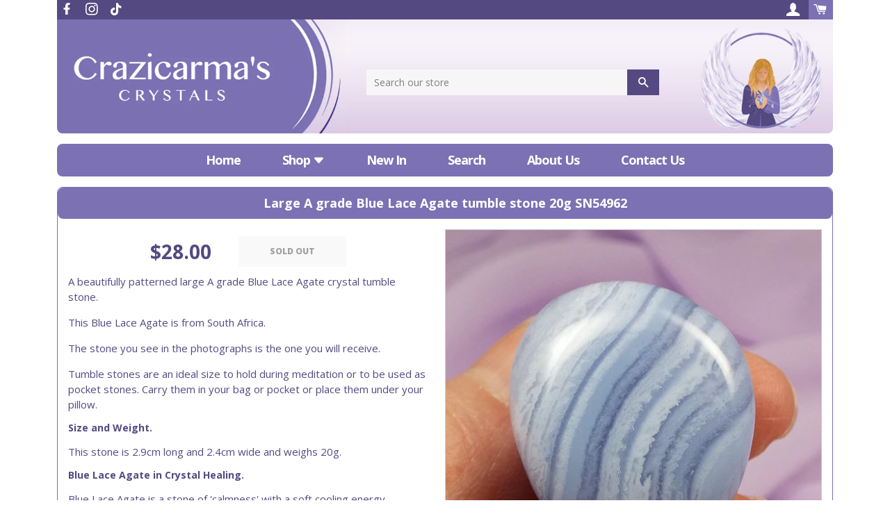

--- FILE ---
content_type: text/css
request_url: https://crazicarmascrystals.com/cdn/shop/t/4/assets/custom.css?v=129946549581365095321637939369
body_size: 4658
content:
@import"https://cdn.jsdelivr.net/npm/bootstrap-icons@1.5.0/font/bootstrap-icons.css";@import"https://fonts.googleapis.com/css2?family=Open+Sans:wght@300;400;600;700;800&display=swap";@import"https://cdnjs.cloudflare.com/ajax/libs/font-awesome/5.15.4/css/all.min.css";.logo__text.heading-1{display:none}body{font-family:Open Sans!important;font-weight:400}h1,h2,h3,h4,h5,h6{font-family:Open Sans!important;font-weight:800;letter-spacing:-3px!important}h1{font-size:2rem}.product-single_meta h2{font-weight:700;letter-spacing:0px!important;color:#544981;text-align:left;margin-top:0;margin-bottom:15px}.product-single_meta h2:after{display:none}.btn,.btn--secondary{font-size:12px;letter-spacing:0px;font-weight:800;padding:1em 2em;color:#fff;background-color:#7c71b3;transition:opacity .3s}.btn:hover{color:#fff;opacity:.9;background-color:#7c71b}h2.section_title{display:inline-block;font-size:2rem;padding-top:20px;color:#544981!important}.main-content{padding-top:60px;min-height:300px}.template-index .main-content{padding-bottom:0;padding-top:0}.btn--secondary-accent:focus,.btn--secondary-accent:hover{background-color:#7c71b3}#SearchModal .btn{padding:.375rem .75rem!important}#SearchModal input[type=search]{width:270px}#NavDrawer .btn--secondary{padding:.375rem .75rem!important}#NavDrawer input[type=search]{width:230px}.template-search .btn{padding:.375rem .75rem!important}.template-search input[type=search]{width:270px}.input-group .input-group-field{height:37px}#shopify-section-1630913751ab937e11{margin-top:0}.figure{float:left;display:block}.clear{display:block;clear:both}.table{background:none}.table tr:first-child td:after,.table tr:first-child th:after{display:none}.table th{font-weight:600;letter-spacing:normal;text-transform:none;font-size:initial}#terms-amp-conditions h3{letter-spacing:normal!important}.drawer .btn--secondary:after{content:"";clear:both;display:block}.tbtDiscountCombine{position:relative!important;display:block}.ajaxcart__inner--has-fixed-footer{position:relative}.ajaxcart__footer--fixed{position:relative;left:15px;right:15px}.drawer__inner{overflow:scroll!important}.template-cart h1.text-center{color:#544981}.drawer .ajaxcart__note,.drawer #CartSpecialInstructions{display:none}.drawer .ajaxcart__footer{border-top:0}.drawer .ajaxcart__subtotal,.drawer .ajaxcart__policies{display:none}.drawer .btn--secondary:hover,.drawer .btn--secondary:focus{color:#fff}.drawer .ajaxcart__footer{padding-top:0}.drawer .ajaxcart__product{display:none}.drawer .ajaxcart__product:first-child{display:block!important}.drawer .tbtDiscountCombine{display:none!important}.ajaxcart__qty .ajaxcart__qty-adjust{display:none}.ajaxcart__qty .ajaxcart__qty-num{pointer-events:none}.js-qty .js-qty__adjust{display:none}.js-qty .js-qty__num{pointer-events:none}.cart__row .grid__item.one-third{max-width:20%}.cart__row .grid__item.one-third img{max-width:140px}.cart__row .grid__item.two-thirds a{font-size:1rem}.site-header__logo{margin-bottom:0}.site-header__logo img{width:100%;max-width:100%;height:auto}.announcement-bar{position:absolute;left:0;right:0;margin-left:auto;margin-right:auto;background:none!important}.announcement-bar__message{padding:2px 0 0;font-size:15px}.top_left_header,.top_right_header{position:relative;z-index:2}.top_bg{background:#544981}.hero__header{position:relative}.site-header{padding-top:0}.site-header__linklist{padding:0;margin:0;text-align:left}.site-header__linklist li{display:inline-block;text-align:center;padding:0 5px;margin-bottom:0}.site-header__linklist li a{color:#fff;text-decoration:none;transition:all .5s;font-size:18px}.site-header__linklist li a:hover,.site-header__linklist li a:focus{color:#ccc}.top_right_header{text-align:right}.top_right_header .top_compressed{display:inline-block!important}.site-nav__link{color:#fff;padding-top:0;padding-bottom:0}.site-nav__link:hover,.site-nav__link:focus{color:#ccc}.site-nav__item:last-child{background:#7c71b3}.header_bg{background:url(/cdn/shop/t/4/assets/top_bg.jpg?v=1632560939) repeat-x top;background-size:auto 100%;border-bottom-left-radius:8px;border-bottom-right-radius:8px;overflow:hidden}.header_badge{text-align:right}.search_header{padding-top:72px}.search_header .input-group-field{width:85%;font-size:14px;outline:none}.search_header .icon-fallback-text{background:#544981;height:37px;padding-left:15px;padding-right:15px}.search_header .icon-fallback-text .icon-search:before{color:#fff}.cart-link__bubble--visible{display:none}.ajaxcart__footer .drawer__close{width:100%;display:block}.ajaxcart__footer .drawer__close-button{right:initial}.drawer__bottom{position:absolute;top:270px;right:0;width:100%;padding:0 30px}.drawer__bottom .drawer__closes{width:100%;display:block;padding-left:20px}.drawer__bottom .drawer__close-button{right:initial}.continue{top:320px;position:absolute;text-align:center;width:100%;right:0}.drawer__header{padding:10px 0;height:50px}.drawer__title{font-size:1em}.js-drawer-open-right .drawer--right{background:none}.drawer--right .drawer__fixed-header{background:#fff;padding-left:20px}.drawer--right .drawer__inner #CartContainer{background:#fff}.menu_wrap{margin-top:15px;margin-bottom:15px}.menu_bg{background:#7c71b3;position:relative;border-radius:8px}.menu{text-align:center}.menu ul{margin:0;padding:0;list-style:none;text-align:center;min-width:250px}.menu ul li{text-align:center;display:block;margin-bottom:0;position:relative;padding:10px 30px}.menu a{font-weight:700;font-size:18px;letter-spacing:-1px}.menu a:link,.menu a:visited{color:#fff;text-decoration:none}.menu a:active,.menu a:focus,.menu a:hover{color:#fff;text-decoration:none}.menu a:not([href]){color:#fff;cursor:pointer}.menu a:not([href]):hover,.menu a:not([href]):focus{color:#fff}.menu ul.level_0,.menu ul.level_0 li{display:inline-block}.menu ul.level_0 li:hover{background:#544981}.menu ul.level_1,.menu ul.level_2{display:none}.menu ul.level_1.visible{display:block;position:absolute;top:100%;left:0}.menu ul.level_1{background:#544981}.menu ul.level_1 li{display:block;padding:5px 10px;text-align:left}.menu ul.level_1 li a{font-size:15px}.menu ul.level_1 li:hover{background:#372f55}.menu ul.level_2.visible{display:block;position:absolute;left:100%;top:0}.menu ul.level_2{background:#372f55}.menu ul.level_2 li{display:block;padding:5px 10px;text-align:left}.index-sections .shopify-section{margin-top:30px}.wide_banner_bg img{width:100%;max-width:100%;height:auto;border-radius:8px}.wide_banner_bg_mobile{display:none}.left_banner{position:relative;transition:all .3s}.left_banner:hover{opacity:.7}.left_banner img{max-width:100%;width:100%;height:100%;border-radius:8px}.right_banner{position:relative;transition:all .3s}.right_banner:hover{opacity:.7}.right_banner img{max-width:100%;width:100%;height:100%;border-radius:8px}.center_banner{position:relative;transition:all .3s;text-align:center}.center_banner:hover{opacity:.7}.center_banner img{max-width:100%;width:100%;height:100%;border:1px #ccc solid;border-radius:8px}.right_banner_about:hover,.left_banner_about:hover{opacity:1!important}.middle_text_bg{background:url(/cdn/shop/t/4/assets/header_bg.jpg?v=1628694484) repeat-x top;background-size:auto 100%;border-radius:8px;border:2px #544981 solid;padding:10px 30px;color:#544981;font-size:14px;text-align:justify}.middle_text_bg h2{text-align:center;font-size:38px;font-weight:400;color:#544981;padding:0 40px;margin-bottom:30px}.middle_banner_left a{margin-bottom:30px;display:block}.middle_banner_left img{width:100%;height:100%;border-radius:8px}.middle_banner_right a{margin-bottom:30px;display:block}.middle_banner_right{text-align:center}.middle_banner_right img{width:100%;height:100%;border-radius:8px}.home_story_bg{background:#efefef}.feature-row__text--right{padding-right:0}.about_us_cont{max-width:650px;padding-right:35px;float:right}.featured-row__subtext{margin-top:20px}.delivery_bg{background:#efefef;margin-top:100px;margin-bottom:50px}.delivery{background-repeat:no-repeat;background-position:right;height:155px}.delivery_image{position:relative;z-index:1}.delivery_image img{position:absolute;left:0;top:-100px}.template-search .grid-uniform{margin-left:0;margin-right:0}.template-search .section-header h1{color:#7c71b3;font-size:28px;letter-spacing:-1px!important;font-weight:500}.template-search .product--wrapper{height:305px}.template-search .product--wrapper div{height:100%}#shopify-section-newsletter{margin-top:0}.newsletter{background:none;padding-top:0;padding-bottom:0;margin-top:30px}.newsletter_cont{text-align:center;background:#7c71b3;margin-top:0;padding:30px 0;border-top-left-radius:8px;border-top-right-radius:8px}.newsletter_title{display:inline-block;color:#fff;font-size:17px;text-transform:uppercase;font-weight:700}.newsletter form{display:inline-block;margin:0}.newsletter--form{background:none!important;width:310px!important}.newsletter--form .input-group{display:inline-block}.newsletter .newsletter__input{font-size:14px;color:#888;height:38px;max-width:260px;margin-left:10px;margin-right:10px;display:inline-block!important}.newsletter__submit{color:#fff;background:#544981;font-size:14px;height:38px!important;line-height:38px!important;padding-top:0!important;padding-bottom:0!important}.newsletter__submit:hover,.newsletter__submit:focus{background:#6e5fa7}.newsletter--form .input-group .input-group-btn{display:inline-block}.template-collection .main-content{padding-top:0;padding-bottom:0}.collection_left_col h3{color:#7c71b3;font-size:20px;letter-spacing:-1px!important}.collection_right_col .row{margin-left:-7px;margin-right:-7px}.collection_header{text-align:center}.collection_header h1{display:none}.breadcrumb{font-size:12px;display:block;padding-left:15px;margin-bottom:0}.breadcrumb a{color:#7c71b3}.collection_left_banner img,.collection_right_banner img{border-radius:8px}.collection-sorting{margin-bottom:10px}.collection_descr{text-align:center}.tags--collection{padding-left:0;margin:0}.tags--collection li{display:flex;padding-bottom:10px;padding-left:0}.tags--collection a{letter-spacing:normal;text-transform:none;font-size:15px;padding-left:5px}.tags--collection i:before{font-size:11px;margin-top:10px}.tags--collection a:link,.tags--collection a:visited{color:#333;text-decoration:none}.tags--collection a:hover,.tags--collection a:focus{color:#7c71b3;text-decoration:none}.tags--collection .tag--active a{font-weight:700;color:#7c71b3}.product--wrapper{height:225px;max-width:100%!important}.product--wrapper div{padding:0!important;height:225px;overflow:hidden}.product--image{width:100%;min-width:none;max-width:100%!important;max-height:none!important;height:auto;left:0;right:0;margin-left:auto;margin-right:auto;border-radius:8px}.pagination{display:block;text-align:right;padding-top:30px}.pagination a{color:#888;text-decoration:none}.pagination .page.current{color:#fff;background:#7c71b3}.grid-product_bg{border:2px #544981 solid;border-radius:8px;padding:5px;position:relative}.grid-product-wrap{padding-left:7px;padding-right:7px;margin-bottom:14px}.grid-product-wrap.is-sold-out .grid_addtocart{visibility:hidden}.grid-product__sold-out{top:initial;left:0;bottom:50px;right:0;margin-left:auto;margin-right:auto;text-align:center;border:0}.grid-product__sold-out p{text-align:center;display:inline-block;border-radius:50%;background:#eee;color:#888}.grid-product__meta{text-align:center;text-decoration:none;overflow:hidden;padding-bottom:0}.grid-product__title{font-size:15px;color:#544981}.grid-product__price-wrap{display:block;padding-top:15px;padding-bottom:15px}.grid-product__price{font-size:20px;color:#555;font-weight:700;letter-spacing:normal}.free_delivery{color:#544981;text-align:center;margin-top:0;font-size:12px}.free_delivery i{display:none}.discount_box{margin-top:30px}.discount_box{background:#f0eaf4;border:1px #9086be solid;border-radius:8px;text-align:center}.discount_box h2{background:#7c71b3;color:#fff;font-size:22px;padding:10px;border-radius:8px;letter-spacing:-2px!important;margin-bottom:0}.discount_box ul{list-style:none;display:inline-block;text-align:center}.discount_box ul li{text-align:center;display:inline-block;padding:20px;color:#9e8feb;font-size:55px;font-weight:700;margin-bottom:0}.discount_box ul li span{display:block;font-size:18px;color:#544981;font-weight:700}.discount_box h3{color:#9e8feb;font-size:22px;letter-spacing:-2px!important}.discount_box ol{display:inline-block;text-align:center}.discount_box ol li{display:block;text-align:center;color:#544981}.discount_banner_right{text-align:right}.discount_banner_left img,.discount_banner_right img{width:100%;height:100%;border-radius:8px}.discount_box_bg_home{background:#f0eaf4;border:1px #9086be solid;border-radius:8px;text-align:center}.discount_box_bg_home h2{background:#7c71b3;color:#fff;font-size:22px;padding:8px;border-radius:8px;letter-spacing:-2px!important;margin-bottom:0}.discount_box_bg_home ul{list-style:none;display:inline-block;text-align:center}.discount_box_bg_home ul li{text-align:center;display:inline-block;padding:10px 10px 0;color:#9e8feb;font-size:45px;font-weight:700;margin-bottom:0}.discount_box_bg_home ul li span{display:block;font-size:16px;color:#544981;font-weight:700}.discount_box_bg_home h3{color:#9e8feb;font-size:20px;letter-spacing:-2px!important}.discount_box_bg_home ol{display:inline-block;text-align:center}.discount_box_bg_home ol li{display:block;text-align:center;color:#544981;font-size:14px}.discount_box_bg_page{margin-top:30px}.discount_box_bg_page{background:#f0eaf4;border:1px #9086be solid;border-radius:8px;text-align:center}.discount_box_bg_page h2{background:#7c71b3;color:#fff;font-size:20px;padding:10px;border-radius:8px;letter-spacing:-1px!important;margin-bottom:0;font-weight:400}.discount_box_bg_page ul{list-style:none;display:inline-block;text-align:center;margin-left:0;padding-left:0}.discount_box_bg_page ul li{text-align:center;display:inline-block;padding:5px;color:#9e8feb;font-size:40px;font-weight:700;margin-bottom:0}.discount_box_bg_page ul li span{display:block;font-size:16px;color:#544981;font-weight:700}.discount_box_bg_page h3{color:#9e8feb;font-size:20px;letter-spacing:-2px!important}.discount_box_bg_page ol{display:inline-block;text-align:center;margin-left:0;padding-left:10px;padding-right:10px}.discount_box_bg_page ol li{display:block;text-align:center;color:#544981}.discount_box_left{padding-right:0;color:#544981;text-align:center}.discount_box_right{padding-left:0;color:#544981;text-align:center}.discount_box_page{padding-left:0;padding-right:0}.discount_box_left h2{border-top-right-radius:0;border-bottom-right-radius:0;margin-bottom:20px}.discount_box_right h2{border-top-left-radius:0;border-bottom-left-radius:0;margin-bottom:20px}.discount_box_page h2{border-radius:0}.discount_box_page{border-left:1px #7c71b3 solid;border-right:1px #7c71b3 solid}.discount_box_left p,.discount_box_right p{padding-left:10px;padding-right:10px}.template-product .main-content{padding-top:0;padding-bottom:0}.item_header .breadcrumb{padding:10px 15px 10px 0;margin:0 auto}.template-product .item_header .breadcrumb{display:none}.item_wrap{display:flex;flex-direction:row}.item_wrap .grid_item_image{order:2}.item_wrap .product-single__meta--wrapper{order:1;padding-left:15px}.product-single__form{text-align:center}.product_wrap{padding-top:0;padding-bottom:0}.product-single{margin-left:0;margin-right:0;border:1px #7c71b3 solid;border-radius:8px}.product-single .item_title{background:#7c71b3;border-radius:8px;text-align:center}.product-single .product-single__title{color:#fff;font-size:18px;font-weight:700;padding:12px}.product-single .grid_item_image{padding-left:0;padding-right:15px}.product-single{text-align:left!important}.product-single__title{font-size:30px;font-weight:700;margin-bottom:15px;letter-spacing:normal!important}.product-single_meta{padding-top:0;position:relative!important;top:initial!important;left:initial!important;width:auto!important}.product-single_meta p{margin-bottom:15px;font-size:15px}.social-sharing{border-top:1px #c3e29b solid;text-align:right}.product-single__description{margin-top:0;color:#544981;font-szie:15px}.product-single__thumbnails{margin-left:0}.product-single__thumbnails img{max-height:125px}.product-single__thumbnails .grid__item{padding-left:0}.radio-wrapper .single-option-radio__label{display:none}.radio-wrapper.product-form__item select{max-width:200px;background-color:#f8f1ea;border:1px #d8b79c solid;margin-right:20px}.product-form__item{display:inline-block}.product-single__quantity{display:none}.js-qty{background:none}.js-qty input[type=text]{padding:5px 10px;background-color:#fff;border:1px #544981 solid}.product-single__price,.product-single__price--compare-at{font-size:28px;font-weight:700;color:#544981;letter-spacing:normal}.product-single__form .price-container{margin:0 35px 0 10px;display:inline-flex;flex-flow:row wrap;align-items:flex-start;vertical-align:middle}.product-single__policies{display:none}.grid_item_image{position:relative}.item_badge{position:absolute;z-index:1;top:-50px;right:-30px;max-width:200px;height:auto}.product-single__photo-wrapper{border:1px #ccc solid}.template-product hr.hr--clear,.template-product .return-link{display:none}.template-product .two_banners_bg .row{width:100vw;margin-left:-50vw;left:50%;position:relative}.template-product .why_us_bg{padding-top:60px;padding-bottom:60px}.product-recommendations_bg{position:relative;padding-top:40px;padding-bottom:0}.product-recommendations_bg .product--wrapper{height:305px}.product-recommendations_bg .row{margin-left:-18px;margin-right:-18px}.featured_title{text-align:center;color:#7c71b3!important;margin-bottom:30px;font-size:35px;font-weight:400}.availableinstock{display:none}.product-single__form--no-variants{margin-top:0}.article__featured-image-link{margin-bottom:0}article.article{margin-top:30px}.article__heading-link{letter-spacing:normal!important}.article__heading-link:hover{color:#8fbc3a}article .date{font-size:13px;color:#666;font-style:italic}article .blog_text{margin-top:10px;margin-bottom:10px}.blog_btn{font-size:12px}.section-header .date:last-child{margin-bottom:0}.template-article .section-header{margin-bottom:10px}.template-article .article__featured-image-wrapper{margin-bottom:30px}.next_post{font-size:14px;color:#8fbc3a;text-decoration:none}#about-us .home_story_bg{width:100vw;margin-left:-50vw;left:50%;position:relative}#about-us .about_us_cont{float:left}.template-page .main-content{padding-top:0}.template-page .discount_box_wrap{display:none}.contact_text{margin-top:30px;margin-bottom:40px;text-align:center}.contact_wrap{position:relative;background:#f2ecf6;padding-top:60px}#contact-us .large--one-half{clear:both}#contact-us .main-content input:not(.btn),#contact-us .main-content select,#contact-us .main-content textarea{background-color:#fff;margin-bottom:30px}#contact-us .main-content{padding-bottom:0}.site-footer{background:none;padding-top:0;padding-bottom:10px}.footer_col{padding-bottom:20px}.footer_payment{padding-top:50px}.footer_bg{background:#544981;padding-top:30px;padding-bottom:10px;border-bottom-left-radius:8px;border-bottom-right-radius:8px}.site-footer a,.site-footer a:link,.site-footer a:visited{color:#fff;text-decoration:none}.site-footer a:hover,.site-footer a:focus,.site-footer a:active{color:#fff}.site-footer__linklist{color:#fff;list-style:none}.site-footer__linklist.social-icons li{display:inline-block}.site-footer__linklist li{font-size:14px;line-height:normal;margin-bottom:0;padding-bottom:10px}.site-footer__linklist p{margin-bottom:0}.site-footer__linklist li.footer_header{font-size:16px;text-transform:uppercase;font-weight:700;color:#fff;padding-bottom:15px;display:block!important}.logo_footer{text-align:center;display:block}.logo_footer img{margin-top:-110px;display:inline-block}.logo_footer p{text-align:left}.logo_footer p:last-child{margin-top:15px;text-align:right}.copyrights{clear:both;font-size:13px;text-align:left;color:#fff}.copyrights p{margin-bottom:0;float:left;padding-left:50px;padding-right:30px}.design{display:block;text-align:right;color:#ccc;font-size:12px;float:right!important}.site-footer .payment-icons{display:none}@media (max-width:1599px){.hero__text-content{max-width:470px;padding-top:30px}}@media (min-width:1400px){.middle_text_bg{padding-top:40px;padding-bottom:50px}.middle_text_bg h2{margin-bottom:44px}.discount_box_bg_home ul{margin-bottom:24px}}@media (max-width:1399px){.about_us_cont{max-width:560px}.top_left_menu ul a{padding:0 25px}.top_right_menu ul a{padding:0 10px}.right_banner h2,.left_banner h2{top:37%}.delivery_image img{left:-150px}.hero__text-content{padding-right:1%;padding-top:10px}.center_banner img{max-height:244px}.middle_text_bg h2{font-size:27px;margin-bottom:25px}#shopify-section-1630913751ab937e11{margin-top:0}.discount_box_bg_home ul{margin-bottom:10px;margin-left:0;padding-left:0}.discount_box_bg_home ul li{font-size:36px;padding-top:7px}.discount_box_bg_home ul li span{font-size:14px;line-height:normal}.discount_box_bg_home h3{font-size:18px}.discount_box_bg_home ol{padding-left:0;margin-left:0}.discount_box_bg_home h2{letter-spacing:-1px!important}.newsletter_cont{padding-top:7px;padding-bottom:7px}.footer_payment .site-footer__linklist{margin-left:0;padding-left:0}.header_badge img{max-height:148px}.collection_left_banner{padding-right:7px}.collection_right_col{padding-left:0}.collection_left_col{width:20%}.collection_right_col{width:80%}.tags--collection li{padding-bottom:0;font-size:14px}.tags--collection a{font-size:14px}.product--wrapper{height:198px}.grid-product__price-wrap{padding-top:10px;padding-bottom:10px}.template-search .product--wrapper{height:270px}}@media (min-width:1200px){.logo{width:39%}.search_header{width:41%}.header_badge{width:19%;padding-top:11px}.left_banner,.right_banner{width:37.5%}.center_banner{width:25%}.collection_right_banner{width:76%}.collection_left_banner{width:24%}.newsletter_title{margin-left:-120px}}@media (max-width: 1199px){#shopify-section-1630913751ab937e11{margin-top:30px}.logo{width:42%}.search_header{width:37%;padding-top:45px}.header_badge{width:21%;padding-top:7px;padding-right:20px}.left_banner{width:37.5%}.center_banner{width:25%}.right_banner{width:37.5%}.site-header__linklist li{padding-top:7px}.header_badge img{width:160px}.about_us_cont{max-width:470px;padding-right:15px}.site-nav--open.site-nav--open__display{display:inline-block!important;height:40px}.site-nav--mobile .site-nav__link{display:inline-block;height:40px}.site-nav__link{line-height:40px}.site-nav .icon-fallback-text{margin-top:5px}.top_left_menu,.top_right_menu{display:none}.top_compressed{width:auto!important}.site-nav,.site-nav--mobile{display:inline-block!important;line-height:50px}.site-nav__link{padding-top:0}.site-nav__link--burger{padding:0;top:-11px}.site-nav--mobile{margin-left:0}.burger-icon{background:#fff}.hero__text-content{background:#fffc;height:100%;padding-top:0}.delivery{background-position:center}.delivery_image{display:none}.grid-product_bg{height:100%}.main-content{padding-top:0}.grid-product-wrap{width:33.3%;margin-top:10px}.template-product .main-content{padding-top:0}#about-us .about_us_cont{float:none}.template-product .grid-product-wrap{width:25%}.product-recommendations_bg .product--wrapper{height:220px}.newsletter_title{margin-left:-112px}.discount_banner_left img,.discount_banner_right img{height:auto}.product--wrapper{height:225px}.template-search .product--wrapper{height:290px}}@media (max-width:1050px){.hero__text-content{padding-top:10%}}@media (max-width: 991px){.search_header{padding-top:30px}.newsletter_title{display:block}.discount_box_bg_home ul,.discount_box_bg_home ol{padding-left:0;margin-left:0}.collection_left_banner{display:none}.collection_left_col{order:2}.template-index .grid-product-wrap{width:50%}.btn{font-size:14px}.home_story_bg .feature-row{display:block}.about_us_cont{width:100%;padding-left:15px;padding-right:15px;max-width:720px;float:none;margin:0 auto}.delivery{background-size:contain}.right_banner h2,.left_banner h2{top:26%}.site-footer__linklist{padding-left:0}.footer_col{width:33.3%}.footer_col:nth-child(4){width:100%;clear:both}.logo_footer img{margin:0}.contact_form{width:100%}.btn,.btn--secondary{padding:1em}.collection_left_col,.collection_right_col{width:100%}.footer_payment{padding-top:0}.newsletter_title{margin-left:0}.newsletter--form .input-group{margin-left:-60px}.footer_payment{text-align:center}.product--wrapper{height:240px}.template-search .product--wrapper{height:215px}}@media (max-width: 767px){#shopify-section-1630913751ab937e11{margin-top:0}.middle_text,.discount_box_home,.three_banners_bg .center_banner{order:3}.right_banner{width:100%;text-align:center;margin-bottom:15px}.right_banner img{height:auto}.left_banner{width:100%;text-align:center;margin-bottom:15px}.left_banner img{height:auto}.center_banner{width:100%;text-align:center;margin-bottom:15px}.center_banner img{height:auto;max-height:none}.middle_banner_left{text-align:center;width:100%}.middle_banner_left img{height:auto}.middle_banner_right{text-align:center;width:100%}.middle_banner_right img{height:auto}.middle_banner_left a,.middle_banner_right a{margin-bottom:15px}.middle_text{margin-bottom:15px;width:100%}.discount_banner_left,.discount_banner_right,.discount_box_home{text-align:center;margin-bottom:15px;width:100%}.search_header,.header_badge{display:none}.logo{width:90%}.site-header__logo img{margin:0;max-height:none;width:100%}.site-header{margin-bottom:15px}.menu_wrap{margin-top:15px;display:none}.wide_banner_bg{display:none}.wide_banner_bg_mobile{display:block!important;margin-bottom:15px}.site-nav__link{font-size:20px;line-height:55px}.site-header__linklist li{padding-top:15px}.hero__adapt-text-wrap{margin-bottom:0;display:none!important}.hero__text-align{display:block!important}.hero__text-content{float:none;padding-top:20px;max-width:100%;width:100%;display:block}.menu_bg .grid__item{display:none!important}.hero__title.h2{font-size:18px}.hero--adapt .hero__subtitle{font-size:14px!important;margin-bottom:10px}.btn{font-size:12px}.banner_img{max-width:280px}.footer_col{width:50%}.footer_col:nth-child(3){text-align:center;width:100%;clear:both}.hero__title.h2{margin-bottom:5px}.grid-product__meta{padding:10px}.main-content{padding-top:30px;min-height:0px}.index-sections .shopify-section{margin-top:0}.delivery_bg{margin-top:0;margin-bottom:0}.grid-product-wrap{width:50%}.template-product .main-content{padding-top:0}.grid-product__sold-out{bottom:50px}.design{width:100%;text-align:center}.newsletter .newsletter__input{max-width:180px;margin-left:0;margin-right:0}.newsletter--form .input-group{margin-left:0!important}.newsletter--form{width:88%!important}.announcement-bar{display:none}.item_wrap{display:block;flex-direction:unset}.product-single .grid_item_image{width:100%;padding-left:15px}.item_wrap .product-single__meta--wrapper{width:100%}.template-product .grid-product-wrap{width:50%}.discount_box ul,.discount_box ol{padding-left:0;margin-left:0}.product-recommendations_bg .product--wrapper{height:230px}.newsletter{margin-top:15px}.discount_box_page{padding-left:calc(var(--bs-gutter-x)/ 2);padding-right:calc(var(--bs-gutter-x)/ 2);border:0px}.discount_box_left{padding-right:calc(var(--bs-gutter-x)/ 2);border-radius:8px!important}.discount_box_right{padding-left:calc(var(--bs-gutter-x)/ 2);border-radius:0 !importnat}.discount_box_left h2{border-radius:8px!important}.discount_box_right h2{border-radius:0!important}.template-search .product--wrapper{height:245px}}@media (max-width: 590px){.product-single__photos{margin-top:0}.template-search .product--wrapper,.product--wrapper{height:180px;margin-top:0;margin-bottom:0}}
/*# sourceMappingURL=/cdn/shop/t/4/assets/custom.css.map?v=129946549581365095321637939369 */
